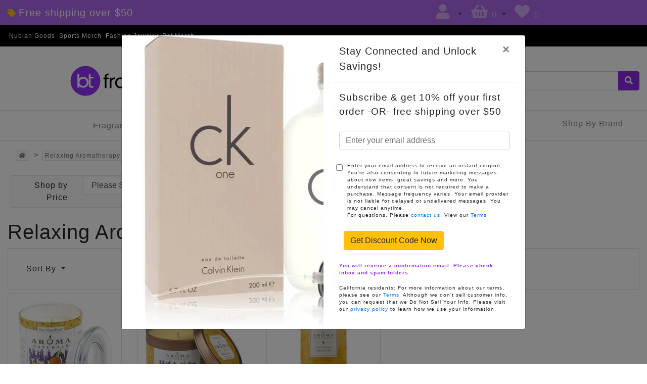

--- FILE ---
content_type: text/html; charset=UTF-8
request_url: https://btfragrances.com/relaxing-aromatherapy-m-848.html
body_size: 13261
content:
<!DOCTYPE html>
<html>
<head>
<meta charset="utf-8">
<meta http-equiv="X-UA-Compatible" content="IE=edge">
<meta name="viewport" content="width=device-width, initial-scale=1, shrink-to-fit=no">
<meta name="facebook-domain-verification" content="51dqrwidafr30m6lisa40uoyev2q9c" />
<title>Relaxing Aromatherapy | BT Fragrances</title>
<base href="https://btfragrances.com/">

<link rel="stylesheet" href="https://cdnjs.cloudflare.com/ajax/libs/twitter-bootstrap/4.6.0/css/bootstrap.min.css" integrity="sha512-P5MgMn1jBN01asBgU0z60Qk4QxiXo86+wlFahKrsQf37c9cro517WzVSPPV1tDKzhku2iJ2FVgL67wG03SGnNA==" crossorigin="anonymous" />
<link rel="stylesheet" href="https://cdnjs.cloudflare.com/ajax/libs/font-awesome/5.15.1/css/all.min.css" integrity="sha512-+4zCK9k+qNFUR5X+cKL9EIR+ZOhtIloNl9GIKS57V1MyNsYpYcUrUeQc9vNfzsWfV28IaLL3i96P9sdNyeRssA==" crossorigin="anonymous" />
<link rel="preconnect" href="https://fonts.gstatic.com">
<link href="https://fonts.googleapis.com/css2?family=Stick&display=swap" rel="stylesheet"> 
<style>
    body{
        font-family: Stick;
    }
</style><script type="application/ld+json">
  {
    "@context": "http://schema.org",
    "@type": "WebSite",
    "url": "https://btfragrances.com/",
    "potentialAction":
    {
      "@type": "SearchAction",
      "target": "https://btfragrances.com/advanced_search_result.php?keywords={search_term}",
      "query-input": "required name=search_term"
    }
  }
</script><!-- stylesheets hooked -->
<style>* {min-height: 0.01px;}.form-control-feedback { position: absolute; width: auto; top: 7px; right: 45px; margin-top: 0; }@media (max-width: 575.98px) {.display-1 {font-size: 3rem;font-weight: 300;line-height: 1.0;}.display-2 {font-size: 2.75rem;font-weight: 300;line-height: 1.0;}.display-3 {font-size: 2.25rem;font-weight: 300;line-height: 1.0;}.display-4 {font-size: 1.75rem;font-weight: 300;line-height: 1.0;}h4 {font-size: 1rem;}}</style>
<link href="templates/default/static/user.css?ver=2024.03.20.2" rel="stylesheet">
<link rel="canonical" href="https://btfragrances.com/relaxing-aromatherapy-m-848.html?view=all" />

<link rel="alternate" hreflang="en-us" href="https://btfragrances.com/relaxing-aromatherapy-m-848.html" />
<link rel="alternate" hreflang="x-default" href="https://btfragrances.com/relaxing-aromatherapy-m-848.html" />

<meta name="robots" content="index, follow" />
<link rel="search" type="application/opensearchdescription+xml" href="https://btfragrances.com/opensearch.php" title="BT Fragrances" /><!-- Google tag (gtag.js) -->
<script async src="https://www.googletagmanager.com/gtag/js?id=G-7Q6SL3V2W8"></script>
<script>
  window.dataLayer = window.dataLayer || [];
  function gtag(){dataLayer.push(arguments);}
  gtag('js', new Date());

  gtag('config', 'G-7Q6SL3V2W8');
</script>
<!-- Google tag (gtag.js) -->
<script async src="https://www.googletagmanager.com/gtag/js?id=AW-955307257"></script>
<script>
  window.dataLayer = window.dataLayer || [];
  function gtag(){dataLayer.push(arguments);}
  gtag('js', new Date());

  gtag('config', 'AW-955307257');
</script>
<!-- Google tag (gtag.js) event -->
<script>
  gtag('event', 'conversion_event_purchase', {
    // <event_parameters>
  });
</script>
<script type="module" async src="https://pagead2.googlesyndication.com/pagead/js/adsbygoogle.js?client=ca-pub-9208846847244985"
     crossorigin="anonymous"></script>
</head>
<body>
<script
      async
      data-environment="production"
      src="https://js.klarna.com/web-sdk/v1/klarna.js"
      data-client-id="klarna_live_client_dDRrdFFDUDFycihiWS0xNW9lT1oxT0c4diRDWnEhSlQsNmU3Y2FmYTctY2IxYy00Zjc1LWIxNmMtZDU4MGQwNDcxOTJjLDEsN0ZyaytCMENzQTZFR2JvZ2tIb3dDMnBiYmhIQklJSkFoY1lFeHlYbUswND0"
    ></script>
  <nav class="navbar bg-white navbar-light fixed-top navbar-expand-sm cm-navbar mx-0 px-0" style="background-color:#AB67EA;">
  <div class="container-fluid my-n2" style="font-size:16px; background-color:#AB67EA;">
    <div class="navbar-header">
<button type="button" class="navbar-toggler nb-hamburger-button my-1 text-white" data-toggle="collapse" data-target="#collapseCoreNav" aria-controls="collapseCoreNav" aria-expanded="false" aria-label="Toggle Navigation">
  <span class="navbar-toggler-icon"></span></button>


<i class="fas fa-tag text-warning"></i>&nbsp;<a class="navbar-brand nb-brand text-light" style="font-size:20px;font-weight:500;font-family:Arial, Helvetica, Tahoma, sans-serif;" href="https://btfragrances.com/">Free shipping over $50</a></div>
    <div class="collapse navbar-collapse" id="collapseCoreNav">
      <ul class="navbar-nav mr-auto">
</ul>
<ul class="navbar-nav ml-auto">
<li class="nav-item dropdown nb-account">
  <a class="nav-link dropdown-toggle" href="#" id="navDropdownAccount" role="button" data-toggle="dropdown" aria-haspopup="true" aria-expanded="false">
    <i title="My Profile" class="fas fa-user fa-fw" style="color:#CFA8F3;font-size:30px;"></i>  </a> 
  <div class="dropdown-menu" aria-labelledby="navDropdownAccount">
    <a class="dropdown-item" href="https://btfragrances.com/login.php"><i class="fas fa-sign-in-alt fa-fw"></i> Log In</a>
<a class="dropdown-item" href="https://btfragrances.com/create_account.php"><i class="fas fa-fw fa-pencil-alt"></i> Register</a>
    <div class="dropdown-divider"></div>
    <a class="dropdown-item" href="https://btfragrances.com/account.php">My Profile</a>
<a class="dropdown-item" href="https://btfragrances.com/account_history.php">My Orders</a>
<a class="dropdown-item" href="https://btfragrances.com/address_book.php">My Address Book</a>
<a class="dropdown-item" href="https://btfragrances.com/account_password.php">My Password</a>
  </div>
</li>


<li class="nav-item dropdown nb-shopping-cart">
  <a class="nav-link dropdown-toggle" href="#" id="navDropdownCart" role="button" data-toggle="dropdown" aria-haspopup="true" aria-expanded="false">
    <i title="Shopping Cart" class="fas fa-shopping-basket fa-fw" style="color:#CFA8F3;font-size:30px;"></i><span class="d-inline d-sm-none d-md-inline"> <span class="cart-count" style="color:#CFA8F3;">0</span></span> <span class="caret"></span>  </a>

  <div class="dropdown-menu dropdown-menu-right" aria-labelledby="navDropdownCart">
    <a class="dropdown-item" href="https://btfragrances.com/shopping_cart.php"><span class="cart-count" style="color:#CFA8F3;">0</span> item(s), <span class="cart-value">$0.00</span></a>  </div>
</li>


<li class="nav-item nb-wishlist">
  <a class="nav-link" href="https://btfragrances.com/wishlist.php"><i title="Favourites" class="fas fa-heart mr-2"  style="color:#CFA8F3;font-size:30px;"></i><span class="list" style="color:#CFA8F3;">0</span></a>
</li>

</ul>
    </div>
  </div>
</nav>


  <div id="bodyWrapper" class="container-fluid pt-2">

    <!-- noJs hooked -->
<noscript>
  <div class="alert alert-danger text-center"><p><strong>JavaScript seems to be disabled in your browser.</strong></p>
<p>You must have JavaScript enabled in your browser to utilize the functionality of this website.<br>
<a class="alert-link" href="https://www.enable-javascript.com/" target="_blank" rel="noreferrer">Click here for instructions on enabling javascript in your browser</a>.</p></div>
  <div class="w-100"></div>
</noscript>
<div class="row">
  <div class="col-sm-6 cm-header-logo">
  <a href="https://btfragrances.com/"><img src="images/btfragrances_2.png" title="BT Fragrances" width="500" height="100" class="img-fluid" /></a></div>



<div class="col-sm-6 cm-header-search align-self-center">
  <form name="quick_find" action="https://btfragrances.com/advanced_search_result.php" method="get">    <div class="input-group">
      <input name="keywords" type="search" autocomplete="off" aria-label="Search" placeholder="Search" required aria-required="true" class="form-control" />      <div class="input-group-append">
        <button type="submit" class="btn btn-info"><i class="fas fa-search"></i></button>
      </div>
    </div>
  </form>
</div>


<div class="col-sm-12 cm-header-menu mb-1 mt-2 border-top border-bottom">
  <nav class="navbar bg-white navbar-light navbar-expand-md cm-header-menu-navbar rounded-sm">
    <button class="navbar-toggler" type="button" data-toggle="collapse" data-target="#nbHeader" aria-controls="nbHeader" aria-expanded="false" aria-label="Toggle Navigation">
      <span class="navbar-toggler-icon"></span>
    </button>

    <div class="collapse navbar-collapse" id="nbHeader">
      <ul class="navbar-nav mr-auto">
        <li class="nav-item dropdown"><a class="nav-link dropdown-toggle" href="#" id="nbHeader_55838" role="button" data-toggle="dropdown" aria-haspopup="true" aria-expanded="false">Fragrances</a><div class="dropdown-menu" aria-labelledby="nbHeader_55838"><a class="dropdown-item" href="https://btfragrances.com/index.php?cPath=55838_60116">Unisex</a><a class="dropdown-item" href="https://btfragrances.com/index.php?cPath=55838_60006">Men's Cologne</a><a class="dropdown-item" href="https://btfragrances.com/index.php?cPath=55838_59998">Women's Perfume</a></div></li><li class="nav-item dropdown"><a class="nav-link dropdown-toggle" href="#" id="nbHeader_60048" role="button" data-toggle="dropdown" aria-haspopup="true" aria-expanded="false">Makeup</a><div class="dropdown-menu" aria-labelledby="nbHeader_60048"><a class="dropdown-item" href="https://btfragrances.com/index.php?cPath=60048_60136">Accessories</a><a class="dropdown-item" href="https://btfragrances.com/index.php?cPath=60048_60140">Blush & Cheek</a><a class="dropdown-item" href="https://btfragrances.com/index.php?cPath=60048_60137">Brow & Liner</a><a class="dropdown-item" href="https://btfragrances.com/index.php?cPath=60048_60060">Eye Color</a><a class="dropdown-item" href="https://btfragrances.com/index.php?cPath=60048_60049">Eye Makeup</a><a class="dropdown-item" href="https://btfragrances.com/index.php?cPath=60048_60057">Face Makeup</a><a class="dropdown-item" href="https://btfragrances.com/index.php?cPath=60048_60135">Foundation & Complexion</a><a class="dropdown-item" href="https://btfragrances.com/index.php?cPath=60048_60139">Lip Color</a><a class="dropdown-item" href="https://btfragrances.com/index.php?cPath=60048_60141">Lip Liner</a><a class="dropdown-item" href="https://btfragrances.com/index.php?cPath=60048_60051">Lip Makeup</a><a class="dropdown-item" href="https://btfragrances.com/index.php?cPath=60048_60071">Makeup Finishing Sprays</a><a class="dropdown-item" href="https://btfragrances.com/index.php?cPath=60048_60069">MakeUp Set</a><a class="dropdown-item" href="https://btfragrances.com/index.php?cPath=60048_60142">Mascara</a><a class="dropdown-item" href="https://btfragrances.com/index.php?cPath=60048_60138">Powder</a></div></li><li class="nav-item dropdown"><a class="nav-link dropdown-toggle" href="#" id="nbHeader_60025" role="button" data-toggle="dropdown" aria-haspopup="true" aria-expanded="false">Hair Care</a><div class="dropdown-menu" aria-labelledby="nbHeader_60025"><a class="dropdown-item" href="https://btfragrances.com/index.php?cPath=60025_60152">Conditioner</a><a class="dropdown-item" href="https://btfragrances.com/index.php?cPath=60025_60043">Gift Sets</a><a class="dropdown-item" href="https://btfragrances.com/index.php?cPath=60025_60045">Hair Color</a><a class="dropdown-item" href="https://btfragrances.com/index.php?cPath=60025_60032">Hair Loss Treatment</a><a class="dropdown-item" href="https://btfragrances.com/index.php?cPath=60025_60026">Hair Styling Products</a><a class="dropdown-item" href="https://btfragrances.com/index.php?cPath=60025_60038">Hair Styling Tool Accessories</a><a class="dropdown-item" href="https://btfragrances.com/index.php?cPath=60025_60033">Hair Styling Tools</a><a class="dropdown-item" href="https://btfragrances.com/index.php?cPath=60025_60154">Shampoo</a><a class="dropdown-item" href="https://btfragrances.com/index.php?cPath=60025_60027">Shampoo & Conditioner</a><a class="dropdown-item" href="https://btfragrances.com/index.php?cPath=60025_60040">Shaving & Grooming</a><a class="dropdown-item" href="https://btfragrances.com/index.php?cPath=60025_60153">Styling</a><a class="dropdown-item" href="https://btfragrances.com/index.php?cPath=60025_60155">Styling Tools</a></div></li><li class="nav-item dropdown"><a class="nav-link dropdown-toggle" href="#" id="nbHeader_60077" role="button" data-toggle="dropdown" aria-haspopup="true" aria-expanded="false">Skin Care</a><div class="dropdown-menu" aria-labelledby="nbHeader_60077"><a class="dropdown-item" href="https://btfragrances.com/index.php?cPath=60077_60093">Acne Treatments & Kits</a><a class="dropdown-item" href="https://btfragrances.com/index.php?cPath=60077_60088">Anti-Aging Skin Care</a><a class="dropdown-item" href="https://btfragrances.com/index.php?cPath=60077_60083">Anti-Aging Skin Care Kits</a><a class="dropdown-item" href="https://btfragrances.com/index.php?cPath=60077_60104">Baby Skin Care</a><a class="dropdown-item" href="https://btfragrances.com/index.php?cPath=60077_60111">Bar Soaps</a><a class="dropdown-item" href="https://btfragrances.com/index.php?cPath=60077_60105">Bath Aides</a><a class="dropdown-item" href="https://btfragrances.com/index.php?cPath=60077_60101">Bath Aids</a><a class="dropdown-item" href="https://btfragrances.com/index.php?cPath=60077_60112">Body Bars</a><a class="dropdown-item" href="https://btfragrances.com/index.php?cPath=60077_60160">Body Care</a><a class="dropdown-item" href="https://btfragrances.com/index.php?cPath=60077_60098">Body Oil</a><a class="dropdown-item" href="https://btfragrances.com/index.php?cPath=60077_60156">Cleanser</a><a class="dropdown-item" href="https://btfragrances.com/index.php?cPath=60077_60157">Day Care</a><a class="dropdown-item" href="https://btfragrances.com/index.php?cPath=60077_60095">Deodorant</a><a class="dropdown-item" href="https://btfragrances.com/index.php?cPath=60077_60158">Eye Care</a><a class="dropdown-item" href="https://btfragrances.com/index.php?cPath=60077_60091">Face & Body Cleansers</a><a class="dropdown-item" href="https://btfragrances.com/index.php?cPath=60077_60078">Facial Cleansers</a><a class="dropdown-item" href="https://btfragrances.com/index.php?cPath=60077_60113">Facial Pore Strips</a><a class="dropdown-item" href="https://btfragrances.com/index.php?cPath=60077_60161">Gift Set</a><a class="dropdown-item" href="https://btfragrances.com/index.php?cPath=60077_60162">Gift Sets</a><a class="dropdown-item" href="https://btfragrances.com/index.php?cPath=60077_60114">Hand Sanitizers</a><a class="dropdown-item" href="https://btfragrances.com/index.php?cPath=60077_60085">Lip Balms & Treatments</a><a class="dropdown-item" href="https://btfragrances.com/index.php?cPath=60077_60079">Lotion & Moisturizer</a><a class="dropdown-item" href="https://btfragrances.com/index.php?cPath=60077_60090">Makeup Removers</a><a class="dropdown-item" href="https://btfragrances.com/index.php?cPath=60077_60108">Massage</a><a class="dropdown-item" href="https://btfragrances.com/index.php?cPath=60077_60092">Men's Shaving</a><a class="dropdown-item" href="https://btfragrances.com/index.php?cPath=60077_60107">Mouthwash</a><a class="dropdown-item" href="https://btfragrances.com/index.php?cPath=60077_60159">Night Care</a><a class="dropdown-item" href="https://btfragrances.com/index.php?cPath=60077_60094">Petroleum Jelly</a><a class="dropdown-item" href="https://btfragrances.com/index.php?cPath=60077_60096">Shaving</a><a class="dropdown-item" href="https://btfragrances.com/index.php?cPath=60077_60097">Shower Gels</a><a class="dropdown-item" href="https://btfragrances.com/index.php?cPath=60077_60087">Skin Care Masks & Peels</a><a class="dropdown-item" href="https://btfragrances.com/index.php?cPath=60077_60099">Skin Care Scrubs</a><a class="dropdown-item" href="https://btfragrances.com/index.php?cPath=60077_60080">Skin Care Sets</a><a class="dropdown-item" href="https://btfragrances.com/index.php?cPath=60077_60109">Soap Bars</a><a class="dropdown-item" href="https://btfragrances.com/index.php?cPath=60077_60100">Sunscreen</a><a class="dropdown-item" href="https://btfragrances.com/index.php?cPath=60077_60102">Tanning Products</a><a class="dropdown-item" href="https://btfragrances.com/index.php?cPath=60077_60081">Toners & Astringents</a><a class="dropdown-item" href="https://btfragrances.com/index.php?cPath=60077_60110">Toothpaste</a></div></li><li class="nav-item dropdown"><a class="nav-link dropdown-toggle" href="#" id="nbHeader_60053" role="button" data-toggle="dropdown" aria-haspopup="true" aria-expanded="false">Nail Care</a><div class="dropdown-menu" aria-labelledby="nbHeader_60053"><a class="dropdown-item" href="https://btfragrances.com/index.php?cPath=60053_60106">Cuticle Cream & Oil</a><a class="dropdown-item" href="https://btfragrances.com/index.php?cPath=60053_60054">Nail Polishes</a></div></li><li class="nav-item dropdown"><a class="nav-link dropdown-toggle" href="#" id="nbHeader_60016" role="button" data-toggle="dropdown" aria-haspopup="true" aria-expanded="false">Aromatherapy</a><div class="dropdown-menu" aria-labelledby="nbHeader_60016"><a class="dropdown-item" href="https://btfragrances.com/index.php?cPath=60016_60017">Aromatherapy</a><a class="dropdown-item" href="https://btfragrances.com/index.php?cPath=60016_60018">Gift Sets</a></div></li><li class="nav-item dropdown"><a class="nav-link dropdown-toggle" href="#" id="nbHeader_60020" role="button" data-toggle="dropdown" aria-haspopup="true" aria-expanded="false">Candles</a><div class="dropdown-menu" aria-labelledby="nbHeader_60020"><a class="dropdown-item" href="https://btfragrances.com/index.php?cPath=60020_60022">Aromatherapy</a><a class="dropdown-item" href="https://btfragrances.com/index.php?cPath=60020_60151">Gift Sets</a><a class="dropdown-item" href="https://btfragrances.com/index.php?cPath=60020_60021">Scented</a><a class="dropdown-item" href="https://btfragrances.com/index.php?cPath=60020_60023">Tapers</a><a class="dropdown-item" href="https://btfragrances.com/index.php?cPath=60020_60024">Votives</a></div></li>      </ul>
            <a class="nav-link dropdown text-black-50" href="/allmanufacturers.php"><h6>Shop By Brand</h6></a>
    </div>
  </nav>
</div>


<div class="col-sm-12 cm-header-breadcrumb">
  <nav aria-label="breadcrumb">
    <ol class="breadcrumb bg-white text-dark">
      <li class="breadcrumb-item"><a class="text-sm-start text-wrap text-secondary badge bg-light border font-weight-normal" href="https://btfragrances.com"><i class="fas fa-home"></i><span class="sr-only"> Home</span></a></li><li class="breadcrumb-item"><a class="text-sm-start text-wrap text-secondary badge bg-light border font-weight-normal" href="https://btfragrances.com/relaxing-aromatherapy-m-848.html">Relaxing Aromatherapy</a></li>
    </ol>
  </nav>
</div>



<div class="col-sm-4 cm-header-shop-by-price align-self-center">

  <form name="shop_price" action="https://btfragrances.com/shop_by_price.php?manufacturers_id=848" method="get" role="form"><input name="manufacturers_id" type="hidden" value="848" class="form-control" /> 
    <div class="form-group row bg-light bg-light border rounded mx-1">
      <label for="input-price-range" class="col-form-label col-sm-4 text-left text-sm-right">Shop by Price</label>
      <div class="col-sm-8">
        <select name="range" onchange="this.form.submit();" id="input-price-range" class="form-control"><option value="0">Please Select</option><option value="1">Less than $1</option><option value="2">$1 &minus; $10</option><option value="3">$10 &minus; $20</option><option value="4">$20 &minus; $30</option><option value="5">$30 &minus; $50</option><option value="6">$50 &minus; $100</option><option value="7">More than $100</option><option value="8">All prices</option></select>      </div>
    </div>
  </form>

</div>

</div>

<div class="body-sans-header">


    <div class="row">
      <div id="bodyContent" class="col order-1 order-md-6">

        
  <div class="row">
    <div class="col-sm-12 title cm-ip-title">
  <h1 class="display-4"><h1>Relaxing Aromatherapy</h1></h1>
</div>



<div class="filter-list">
  
</div><br class="d-block d-sm-none">

<div class="col-sm-12 cm-ip-product-listing">
  
<div class="contentText">

    <div class="card mb-2 card-body alert-filters">
      <ul class="nav">
        <li class="nav-item dropdown">
          <a href="#" class="nav-link text-dark dropdown-toggle" data-toggle="dropdown" role="button" aria-haspopup="true" aria-expanded="false">Sort By <span class="caret"></span></a>

          <div class="dropdown-menu">
            <a href="https://btfragrances.com/index.php?manufacturers_id=848&amp;sort=1d" title="Sort products descendingly by Product Name" class="dropdown-item">Product Name <i class="fas fa-level-down-alt text-primary"></i></a><a href="https://btfragrances.com/index.php?manufacturers_id=848&amp;sort=3a" title="Sort products ascendingly by Price" class="dropdown-item">Price <i class="fas fa-level-up-alt text-black-50"></i></a><a href="https://btfragrances.com/index.php?manufacturers_id=848&amp;sort=4a" title="Sort products ascendingly by Date Added" class="dropdown-item">Date Added <i class="fas fa-level-up-alt text-black-50"></i></a><a href="https://btfragrances.com/index.php?manufacturers_id=848&amp;sort=5a" title="Sort products ascendingly by Most Popular" class="dropdown-item">Most Popular <i class="fas fa-level-up-alt text-black-50"></i></a>          </div>

        </li>
      </ul>
    </div>

  <div class="row row-cols-2 row-cols-sm-3 row-cols-md-4 row-cols-lg-5">
<div class="col mb-2"><div class="card h-100 is-product" data-is-special="0" data-product-price="24.50" data-product-manufacturer="848">
  <a class="p-3" href="https://btfragrances.com/product_info.php?manufacturers_id=848&amp;sort=1a&amp;products_id=218346"><img src="images/fragrance/229346.jpg" title="Relaxing Aromatherapy By Relaxing Aromatherapy One 3.7X4.5 Inch Medium Glass Pillar Soy Aromatherapy Candle" width="400" height="400" class="img-fluid card-img-top" /></a>
  <div class="card-body">
    <h5 class="card-title text-secondary" style="font-size:14px;"><a href="https://btfragrances.com/product_info.php?manufacturers_id=848&amp;sort=1a&amp;products_id=218346">Relaxing Aromatherapy By Relaxing Aromatherapy One 3.7X4.5 Inch Medium Glass Pillar Soy Aromatherapy Candle </a></h5>
    <h6 class="card-subtitle mb-2" style="font-size:14px;color:#8a2be2;"><strong>$24.50</strong></h6>
    <?/*= $card['extra'] ?? '' */?>
  </div>
    

  <div class="card-footer bg-white pt-0 border-0">
    <div class="btn-group" role="group">
          </div>
  </div>

</div>
</div>
<div class="col mb-2"><div class="card h-100 is-product" data-is-special="0" data-product-price="9.48" data-product-manufacturer="848">
  <a class="p-3" href="https://btfragrances.com/product_info.php?manufacturers_id=848&amp;sort=1a&amp;products_id=218347"><img src="images/fragrance/229347.jpg" title="Relaxing Aromatherapy One 2.5X1.75 Inch Tin Soy Aromatherapy Candle" width="400" height="400" class="img-fluid card-img-top" /></a>
  <div class="card-body">
    <h5 class="card-title text-secondary" style="font-size:14px;"><a href="https://btfragrances.com/product_info.php?manufacturers_id=848&amp;sort=1a&amp;products_id=218347">Relaxing Aromatherapy One 2.5X1.75 Inch Tin Soy Aromatherapy Candle</a></h5>
    <h6 class="card-subtitle mb-2" style="font-size:14px;color:#8a2be2;"><strong>$9.48</strong></h6>
    <?/*= $card['extra'] ?? '' */?>
  </div>
    

  <div class="card-footer bg-white pt-0 border-0">
    <div class="btn-group" role="group">
          </div>
  </div>

</div>
</div>
<div class="col mb-2"><div class="card h-100 is-product" data-is-special="0" data-product-price="29.12" data-product-manufacturer="848">
  <a class="p-3" href="https://btfragrances.com/product_info.php?manufacturers_id=848&amp;sort=1a&amp;products_id=218441"><img src="images/fragrance/161499.jpg" title="Relaxing Aromatherapy One 2.75 X 5 Inch Pillar Aromatherapy Candle" width="400" height="400" class="img-fluid card-img-top" /></a>
  <div class="card-body">
    <h5 class="card-title text-secondary" style="font-size:14px;"><a href="https://btfragrances.com/product_info.php?manufacturers_id=848&amp;sort=1a&amp;products_id=218441">Relaxing Aromatherapy One 2.75 X 5 Inch Pillar Aromatherapy Candle</a></h5>
    <h6 class="card-subtitle mb-2" style="font-size:14px;color:#8a2be2;"><strong>$29.12</strong></h6>
    <?/*= $card['extra'] ?? '' */?>
  </div>
    

  <div class="card-footer bg-white pt-0 border-0">
    <div class="btn-group" role="group">
          </div>
  </div>

</div>
</div>
</div>
  <div class="row align-items-center">
    <div class="col-sm-6 d-sm-block">
      Displaying <strong>1</strong> to <strong>3</strong> (of <strong>3</strong> products)    </div>
    <div class="col-sm-6">
      <nav aria-label="..."><ul class="pagination pagination-lg justify-content-end flex-wrap"><li class="page-item disabled"><a class="page-link" href="#" tabindex="-1"><i class="fas fa-angle-left"></i></a></li><li class="page-item active"><a class="page-link" href="https://btfragrances.com/index.php?manufacturers_id=848&amp;sort=1a&amp;page=1" title=" Page 1 ">1<span class="sr-only">(current)</span></a></li><li class="page-item disabled"><a class="page-link" href="#" tabindex="-1"><i class="fas fa-angle-right"></i></a></li></ul></nav>    </div>
  </div>

</div>
</div>

  </div>


      
      </div> <!-- bodyContent //-->


    </div> <!-- row -->

    
  </div> <!-- bodyWrapper //-->

  
</div>

<footer class="pt-0">
  <div class="bg-light m-0 pt-2">
    <div class="container-fluid">
      <div class="footer">
        <div class="row">
          <div class="col-sm-12 cm-footer-messages mb-1">
  <div class="row my-3 pt-3 border border-1 border-top border-bottom" style="background-color:#AB67EA;">
    <div class="col-sm"><i class="fas fa-lock fa-2x fa-fw float-left mr-1"></i><p class="lead mb-0 clearfix font-weight-bold">SSL Protected</p><p class="lead text-light">Safe and secure shopping.</p></div><div class="col-sm"><i class="fas fa-shipping-fast fa-2x fa-fw float-left mr-1"></i><p class="lead mb-0 clearfix font-weight-bold">Free Shipping</p><p class="lead text-light">Free shipping on orders over $50.</p></div><div class="col-sm"><i class="fas fa-check-circle fa-2x fa-fw float-left mr-1"></i><p class="lead mb-0 clearfix font-weight-bold">Guaranteed 100% Authentic</p><p class="lead text-light">Designer fragrances up to 80% off</p></div>  </div>
</div>


<div class="col-sm-6 col-md-3 cm-footer-information-links">
  <h4 style="font-size:1rem; font-weight:550;">INFORMATION</h4>
  <nav class="nav nav-pills flex-column">
    <a class="nav-link pl-0" href="https://btfragrances.com/privacy.php">Privacy &amp; Cookie Policy</a>
<a class="nav-link pl-0" href="https://btfragrances.com/conditions.php">Terms &amp; Conditions</a>
<a class="nav-link pl-0" href="https://btfragrances.com/shipping.php">Shipping &amp; Returns</a>
<a class="nav-link pl-0" href="https://btfragrances.com/contact_us.php">Contact Us</a>
<a class="nav-link pl-0" href="https://btfragrances.com/faq.php">FAQ</a>
<a class="nav-link pl-0" href="https://btfragrances.com/info_index.php">Blog</a>
<a class="nav-link pl-0" href="https://btfragrances.com/sitemap.php">Sitemap</a>
<a class="nav-link pl-0" href="https://btfragrances.com/my_points_help.php">Point Program FAQ</a>
  </nav>
</div>


<div class="col-sm-6 col-md-3 cm-footer-information-links">
  <h4 style="font-size:1rem; font-weight:550;">SHOP</h4>
  <nav class="nav nav-pills flex-column">
    <a class="nav-link pl-0" href="https://btfragrances.com/fragrances-c-55838.html">Men's &amp; Women's Fragrances</a>
<a class="nav-link pl-0" href="https://btfragrances.com/body-oils-shower-gels-lotions-c-50249.html">Scented Body Oils, Shower Gels &amp; Lotions</a>
<a class="nav-link pl-0" href="https://btfragrances.com/hair-care-c-60024.html">Haircare &amp; Hair Styling</a>
<a class="nav-link pl-0" href="https://btfragrances.com/skin-care-c-60076.html">Skin Care, Cleansers &amp; Moisturizers</a>
<a class="nav-link pl-0" href="https://btfragrances.com/makeup-c-60047.html">Makeup, Foundations &amp; Lipstick</a>
<a class="nav-link pl-0" href="https://btfragrances.com/nail-care-c-60052.html">Nail Care &amp; Polishes</a>
<a class="nav-link pl-0" href="https://btfragrances.com/aromatherapy-c-60016.html">Aromatherapy, Essential Oils &amp; Bath Aides</a>
<a class="nav-link pl-0" href="https://btfragrances.com/candles-c-60019.html">Aromatic &amp; Therapeutic Candles</a>
  </nav>
</div>


<div class="col-sm-6 col-md-3 cm-footer-account">
  <h4 style="font-size:1rem; font-weight:550;">LOG IN OR REGISTER</h4>
  <nav class="nav nav-pills flex-column">

    <a class="nav-link pl-0" href="https://btfragrances.com/create_account.php">Create a Profile</a>
    <a class="nav-link mt-2 btn btn-success btn-block" role="button" href="https://btfragrances.com/login.php"><i class="fas fa-sign-in-alt"></i> Existing Customer? Log In</a>

  </nav><p><p>
<a href="https://www.facebook.com/BTownFragrances/"><i class="fab fa-facebook fa-3x text-secondary"></i></a>
</div>


<div class="col-sm-6 col-md-3 cm-footer-contact-us">
  <h4 style="font-size:1rem; font-weight:550;">GET IN TOUCH</h4>
  <address>
    <strong>BT Fragrances</strong><br>
    808 Alabama St. Ext.<br />
Broxton, GA 31519<br />
United States<br>
    <i class="fas fa-phone fa-fw mr-1" title="Telephone"></i><br>
    <i class="fas fa-at fa-fw mr-1" title="Email"></i>support@btfragrances.com  </address>
  <ul class="list-unstyled">
    <li><a class="btn btn-success btn-block" role="button" href="https://btfragrances.com/contact_us.php"><i class="fas fa-paper-plane"></i> Contact Us</a></li>
  </ul>
</div>

        </div>
      </div>
    </div>
  </div>
  <div class="bg-dark text-white pt-3">
    <div class="container-fluid">
      <div class="footer-extra">
        <div class="row">
          <div class="col-sm-6 text-center text-sm-left cm-footer-extra-copyright">
  <p>Copyright &copy; 2026 <a class="text-light" href="https://btfragrances.com/">BT Fragrances</a> &middot; Powered by <a class="text-light" href="https://phoenixcart.org" target="_blank" rel="noreferrer">CE Phoenix</a></p></div>


<div class="col-sm-6 text-center text-sm-right cm-footer-extra-icons">
  <p><i class="fab fa-cc-stripe fa-lg"></i> <i class="fab fa-cc-visa fa-lg"></i> <i class="fab fa-cc-mastercard fa-lg"></i> <i class="fab fa-cc-discover fa-lg"></i> <i class="fab fa-cc-amex fa-lg"></i> <i class="fab fa-cc-jcb fa-lg"></i> <i class="fab fa-cc-diners-club fa-lg"></i> <i class="fab fa-google-pay fa-lg"></i> </p>
</div>

        </div>
      </div>
    </div>
  </div>
</footer>

<script src="https://cdnjs.cloudflare.com/ajax/libs/jquery/3.5.1/jquery.min.js" integrity="sha256-9/aliU8dGd2tb6OSsuzixeV4y/faTqgFtohetphbbj0=" crossorigin="anonymous"></script>
<script src="https://cdnjs.cloudflare.com/ajax/libs/popper.js/1.16.0/umd/popper.min.js" integrity="sha384-Q6E9RHvbIyZFJoft+2mJbHaEWldlvI9IOYy5n3zV9zzTtmI3UksdQRVvoxMfooAo" crossorigin="anonymous"></script>
<script src="https://cdnjs.cloudflare.com/ajax/libs/twitter-bootstrap/4.6.0/js/bootstrap.min.js" integrity="sha512-XKa9Hemdy1Ui3KSGgJdgMyYlUg1gM+QhL6cnlyTe2qzMCYm4nAZ1PsVerQzTTXzonUR+dmswHqgJPuwCq1MaAg==" crossorigin="anonymous"></script>
<!-- filterlist hooked -->
<script>
var filter = $('.filter-list');
$('div.alert-filters > ul.nav').append($('<ul>').attr('class','nav ml-auto').append($('<li>').append(filter)));
</script>
<style>
.ta-box{
    position: absolute;
    /*bottom: -2em;*/
    top: 0px;
    left: 0px;
    background: #ffffff;
    width: 90%;
    z-index: 300;
    border-radius: 0px 0px 0.5em 0.5em;
    border: 1px solid #bbb;
    overflow-x: hidden;
    padding: 0px;
}
.ta-box .col-1{
    position: relative;
}
.ta-close{
    /*position: absolute;*/
    /*top: 5px;*/
    /*right: 1em;*/
}
.ta-box > .row > div.ta-box-details{
    background-color: #EEEEEE;
}
.ta-box h5{
    font-size: 1em !important;
}
.ta-container-fluid{
  width: 100%;
  margin-right: auto;
  margin-left: auto;
}
.input-group .ta-container-fluid{
/*Turned the following line back on 1.5.0*/
    margin-left: 15px;
    padding-left: 0px;
    padding-right: 0px;
    width: calc(100% - 30px);
}
#columnRight .ta-container-fluid, #columnLeft .ta-container-fluid{
    padding-right: 0px;
    padding-left: 0px;
    width: 100%;
}
.ta-hint-box-w{
    position: fixed !important;
    top: -100px !important;
    left: -100px !important;
    
    /*position: absolute !important;*/
    /*top: -30px !important;*/
    /*left: 0px !important;*/
    /*border: 1px solid red;*/
    padding-right: 0px;
    display: table;
    white-space:nowrap;
}
.ta-hint-box{
    position: absolute;
    top: 0px;
    left: 0px;
    background: transparent;
    color: #bbb;
    z-index: 30;
    -webkit-user-select: none;
    -ms-user-select: none;
    user-select: none;
    height: 1.5em;
    overflow: hidden;
    max-width: 200px;
    tex-align: left;
}
.ta-prod-description{
    max-height: 50px;
    width: 100%;
    overflow: hidden;
}
.ta-prod-row{
    margin-left: 0px;
}
.ta-prod-row:nth-child(odd) {
    background-color: #DDDDDD;
}
.ta-prod-row:nth-child(even) {
    background-color: #EEEEEE;
}
.ta-prod-row:hover{
    background: #FFF4C9;
    
}
#ta-box-details{
    max-height: 50vh;
    overflow: auto;
    /*margin-left: 15px;*/
    /*padding-right: 0px;*/
}
.ta-image-block img{
    border: 1px solid #999;
}
#columnRight .ta-box, #columnLeft .ta-box{
    font-size: 0.8em;
}
#columnRight #ta-box-details .col-3, #columnRight #ta-box-details .col-9, #columnRight #ta-box-details .col-10, #columnRight #ta-box-details .col-2, #columnRight .ta-box, #columnLeft #ta-box-details .col-3, #columnLeft #ta-box-details .col-9, #columnLeft #ta-box-details .col-10, #columnLeft #ta-box-details .col-2, #columnLeft .ta-box{
    /*width: 100% !important;*/
    /*flex: none;*/
    /*max-width: 100%;*/
    /*display: block !important;*/
    /*flex-width: none;*/
    margin: 0px;
}
#columnRight .ta-box, #columnLeft .ta-box{
    width: 100%;
}
#columnRight .ta-prod-description, #columnLeft .ta-prod-description{
    max-height: 80px;
}
#columnRight #ta-box-details, #columnLeft #ta-box-details{
    margin: 0px;
    padding: 0px;
}
#columnRight .ta-image-block, #columnLeft .ta-image-block{
    margin: 5px 0px;
    padding: 0px;
}
#columnRight .row, #columnLeft .row, #columnRight .container-fluid, #columnLeft .container-fluid{
    /*position: relative;*/
    /*left: 0em;*/
    /*display: block !important;*/
    /*flex-width: none;*/
    margin: 0px;
    padding: 0px;
}
</style><script>


$(function(){
    
    $("form[name=quick_find] > div > input[type=search]").keyup(function (evt) {
        init_TA(this);
    });
   
    $("form[name=quick_find] > div > input[type=search]").focus(function (evt) {
        init_TA(this);
    });
    
    $('input[type=search]').on('search', function(){
        $(".ta-hint-box").css('display', 'none');
        $(".ta-box").css('display', 'none');
    });
});

function init_TA(obj){
    
    var search = $(obj).val();
    var len = search.length;
    
    //remove any previous search boxes
    $(".ta-box").remove();
    $(".ta-hint-box").remove();
    if (len > 0){
        search_TA_Pop(obj, search, len);
    }
    
}

function search_TA_Pop(obj, search, len){
    
    const border_color = '#BBBBBB';
    const bg_color = '#EEEEEE';
    const text_search = 'Searching...';
    const min_text = '3';
    
    if (search.length >= min_text){
        $( obj ).css('position', 'relative');
        
        const rndnum = Math.floor(Math.random() * 1001);
        
        var box = '<div class="ta-box container-fluid" id="ta-box-' + rndnum + '">';
        box += '<div class="row">';
        box += '<div class="col col-12" id="ta-box-details">';
        box += '<div class="spinner-border mx-4" style="display: inline-block; width: 1em; height: 1em;" role="status">';
        box += '<span class="sr-only"></span>';
        box += '</div>';//spinner-border
        box += text_search;
        box += '</div>';
        box += '</div>';
        box += '</div>';
        
        
        if ('true' == 'true'){
            
            var hintclasses = $( obj ).parent().find('input').attr('class');
            
            var hintbox = '<div class="ta-hint-box" id="ta-hint-box-' + rndnum + '"></div><div id="ta-hint-box-w-' + rndnum + '" class="ta-hint-box ta-hint-box-w ' + hintclasses + '"></div>';
        }
        
        //create new box
        $( obj ).parent().append(box);
        //create hint box
        $( obj ).parent().append(hintbox);
        
        $( "#ta-box-" + rndnum )
        .css('border-color', border_color)
        .css('background', bg_color);
        
            
        search_TA_position(rndnum);

        $(this).animate({backgroundColor: "#cfa971"}, 300);
        
        var queryx = {};
        queryx['ta_ajax_search'] = search;
        
        $.ajax({
            type: "POST",
            url: "advanced_search.php",
            data: queryx,
            dataType: 'json',
            success: function (json) {
                if (json.ok == 1) {
                    search_TA_header(json, rndnum, obj);
                }
            }
        });
    }
    
}

function search_TA_close(){
    $(".ta-box").fadeOut();
    $(".ta-hint-box").remove();
    
}

function search_TA_header(json, rndnum, obj){
    
    var text_products_found = 'Products Found:';
    var text_showing = 'showing';
    var text_of = 'of';
    var text_show_all = 'Show All Results';
    var text_advanced_search = 'Advanced Search';
    var text_searched = 'Searched';
    var search_all_position = 'top';
    
    var parent_width = $( obj ).parent().css('width');
    parent_width = parent_width.replace('px', '');
    parent_width = parseInt(parent_width);
    var extra_class_container = (parent_width < 350) ? ' ta-narrow' : '';
    var extra_class_s_col1 = (parent_width < 350) ? ' col col-12 p-1' : ' col col-11 p-2';
    var extra_class_s_col2 = (parent_width < 350) ? ' col col-12 px-1 py-0' : ' col col-1 p-2';
    var extra_sort_s_col1 = (parent_width < 350) ? ' style="order:2;"' : '';
    var extra_sort_s_col2 = (parent_width < 350) ? ' style="order:1;"' : '';
        
    
    
    var header = '';
    header += '<div class="ta-container-fluid' + extra_class_container + '">';
    header += '<div class="bg-dark text-light  row">';
    header += '<div class="' + extra_class_s_col1 + '"' + extra_sort_s_col1 + '>';
    header += text_products_found;
    header += ' (' + text_showing + '&nbsp;' + json.products.showing + '&nbsp;' + text_of + '&nbsp;' + json.products.total + ')';
    header += '<br/>' + text_searched + ': <span class="text-danger">' + json.search + '</span>';
    header += '</div>';
    header += '<div class="' + extra_class_s_col2 + ' text-right"' + extra_sort_s_col2 + '>';
    header += '<button type="button" class="btn btn-dark btn-small p-0 ta-close" onClick="search_TA_close();"><i class="fas fa-times"></i></button>';
    header += '</div>';
    header += '</div>';
    header += '</div>';
    
    var search_all_controls = '';
    search_all_controls += '<div class="ta-container-fluid">';
    search_all_controls += '<div class="row">';
    search_all_controls += '<div class="col bg-light text-dark p-2 border-bottom">';
    search_all_controls += ' <i class="fas fa-chevron-right"></i> <a href="advanced_search_result.php?keywords=' + json.search + '&search_in_description=1">' + text_show_all + '</a><br/>';
    search_all_controls += ' <i class="fas fa-angle-double-right"></i> <a href="advanced_search.php?keywords=' + json.search + '">' + text_advanced_search + '</a><br/>';
    search_all_controls += '</div>';
    search_all_controls += '</div>';
    search_all_controls += '</div>';
    
    if (search_all_position == 'top'){
        header += search_all_controls;
    }
    
    $("#ta-box-details").html(header);
    search_TA_hint(json, rndnum);
    search_TA_results(json, rndnum, obj);
    
    if (search_all_position == 'bottom'){
        $("#ta-box-details").append(search_all_controls);
    }
}

function search_TA_focus(rndnum){
    $("#ta-hint-box-" + rndnum).parent().find('input').focus();
}

function search_TA_hint(json, rndnum){
    if (json.hint != ''){
        json.hint = json.hint.replace(" ", "&nbsp;");
        var val = $("#ta-hint-box-" + rndnum).parent().find('input').val();
        var width = $("#ta-hint-box-" + rndnum).parent().find('input').width();
        $("#ta-hint-box-w-" + rndnum).html(val);
        if (val !== undefined){
            var padleft = $("#ta-hint-box-w-" + rndnum).css("width");
            padleft = padleft.replace("px", '');
            padleft = parseFloat(padleft)  + 0;
            width = width - padleft;
            $("#ta-hint-box-" + rndnum)
            .html(json.hint)
            .css('top','0.45em')
            .css('max-width', width + 'px')
            .attr('onclick','search_TA_focus(' + rndnum + ');')
            .css('left', padleft + 'px');
        }
    }
}

function search_TA_scrollbarPad(){
        var totalwidth = $("#ta-box-details").css("width");
    totalwidth = totalwidth.replace('px', '');
    totalwidth = parseInt(totalwidth);
    var width = $("#ta-box-details > .ta-container-fluid").css("width");
    width = width.replace('px', '');
    width = parseInt(width);
    var pad = totalwidth - width;
    if (pad > 60){
        $("#ta-box-details").css("padding-right", '0px');
        $(".ta-box").css("padding-right", '15px');
        $(".input-group .ta-container-fluid").css("width", 'calc(100% - 15px)').css("padding-right", '15px');
    } else {
        
    }
}

function search_TA_results(json, rndnum, obj){
    
    for (i = 0; i < json.products.listing.length; i++){
        search_TA_card(json.products.listing[i], rndnum, obj);
    }
    
    search_TA_scrollbarPad();
   
}

function search_TA_card(json, rndnum, obj){
    
    var parent_width = $( obj ).parent().css('width');
    parent_width = parent_width.replace('px', '');
    parent_width = parseInt(parent_width);
    if (parent_width < 350){
        var col1class = 'col-12';
        var col2class = 'col-12';
        var rowclass = 'mb-4';
        
    } else {
        var col1class = 'col-3';
        var col2class = 'col-9';
        var rowclass = 'mb-0';
        
    }

    var card = '';
    card += '<div class="row border-bottom p-2 pr-0 mr-0 ta-prod-row ' + rowclass + '">';
    
    if ('true' !== 'false'){
        if (json.image != '' && json.image != 'page' && json.image != null){
                card += '<div class="col ' + col1class + ' ta-image-block">';
                card += '<a href="' + json.link + '"><img class="img-fluid" src="images/' + json.image + '"/></a>';
                card += '</div>';
        } else if (json.image == 'page') {
            card += '<div class="col ' + col1class + ' ta-image-block text-center" onClick="window.location.href=\'' + json.link + '\'" style="cursor: pointer;">';
            card += '<i class="far fa-window-maximize fa-3x text-muted"></i>';
            card += '</div>';
        } else {
            card += '<div class="col ' + col1class + ' ta-image-block text-center" onClick="window.location.href=\'' + json.link + '\'" style="cursor: pointer;">';
            card += '<i class="fas fa-image fa-4x text-muted"></i>';
            card += '</div>';
        }
    }
    
    card += '<div class="col ' + col2class + '" style="overflow: hidden;">';
    card += '<a><h5 class="m-0" onClick="window.location.href=\'' + json.link + '\'" style="cursor: pointer;">' + json.name + '</h5></a>';
    if ('false' !== 'false'){
        card += '<span class="badge badge-primary">' + json.model + '</span>';
    }
    if ('true' !== 'false'){
        card += '<span class="badge badge-light ml-1">' + json.price + '</span>';
    }
    if ('true' !== 'false'){
        if (json.catname != '' && json.catname != null){
            card += '<span class="badge badge-secondary ml-1" onClick="window.location.href=\'' + json.catlink + '\'" style="cursor: pointer;">' + json.catname + '</span>';
        }
    }
    if ('true' !== 'false'){
        if (json.manname != '' && json.manname != null){
            card += '<span class="badge badge-secondary ml-1" onClick="window.location.href=\'' + json.mfglink + '\'" style="cursor: pointer;">' + json.manname + '</span>';
        }
    }
    
    
    
    if ('false' !== 'false'){
        card += '<div class="ta-prod-description">' + json.description + '</div>';
    }
    card += '';
    card += '</div>';
    card += '</div>';
    
    $("#ta-box-details").append(card);
    
}

function search_TA_position(rndnum){
    var height = $("#ta-box-" + rndnum).parent().find('input.form-control').parent().height();
    if (parseInt(height) > 40){
        height = 0;//Left/Right fix for top position
    }
    $( "#ta-box-" + rndnum ).css('top', height + 'px');
    $("#ta-box-" + rndnum).parent().focusout(function() {
        setTimeout(search_TA_close, 500);
    });

}

</script><a onclick="topFunction()" id="back-to-top" class="btn btn-warning text-light" role="button"><span class="fa-solid fa-fw fa-3x fa fa-arrow-alt-circle-up"></span></a>    
<style>#back-to-top {display: none; position: fixed; bottom: 30px; right: 30px; z-index: 99; cursor: pointer; }</style>
<script>let mybutton = document.getElementById("back-to-top"); window.onscroll = function() { scrollFunction() }; function scrollFunction() { if (document.body.scrollTop > 300 || document.documentElement.scrollTop > 300) { mybutton.style.display = "block"; } else { mybutton.style.display = "none"; } } function topFunction() { document.body.scrollTop = 0; document.documentElement.scrollTop = 0; }</script><script>
$( ".btn[data-in-stock='0']").addClass("disabled").removeClass("btn-success btn-light").addClass("btn-info").text(" Out of Stock").prepend("<i class='fas fa-exclamation-triangle'></i> ").closest("div").before("<p class=\"text-center my-0\"><small>*Sign up for notifications below</small></span>");
</script>


<!-- Modal -->
<div class="modal fade" id="couponModal" tabindex="-1" aria-labelledby="couponModalLabel" aria-hidden="true">
  <div class="modal-dialog modal-lg modal-dialog-centered">
    <div class="modal-content">
        <div class="row" style="margin: 0px !important;">
            <div class="col-12 col-md-3 col-lg-6" style="background: url('/images/104m.webp');background-repeat: no-repeat; background-size: cover;">&nbsp;</div>
            <div class="col-12 col-md-9 col-lg-6">
                  <div class="modal-header">
                    <h5 class="modal-title" id="couponModalLabel">Stay Connected and Unlock Savings!</h5>
                    <button type="button" class="close" aria-label="Close" data-dismiss="modal">
                      <span aria-hidden="true">&times;</span>
                    </button>
                  </div>
                  <div class="modal-body">
                    <div style="font-size: 1.2em;">Subscribe & get 10% off your first order -OR- free shipping over $50</div> <br/><input class="form-control" type="text" placeholder="Enter your email address" id="email_to_add_modal" value="" autocomplete="off" /><br/>
                    <div class="row">
                        <div class="col-1 text-center p-0"><input type="checkbox" id="email_to_add_modal_ok" value="1" /></div>
                        <div class="col-11 pl-0" style="font-size: 0.6em;">Enter your email address to receive an instant coupon. You're also consenting to future marketing messages about new items, great savings and more. You understand that consent is not required to make a purchase. Message frequency varies. Your email provider is not liable for delayed or undelivered messages. You may cancel anytime. <br/>For questions, Please <a href="contact_us.php">contact us</a>. View our <a href="conditions.php">Terms</a></div>
                    </div>
                    <div class="row">
                        <div class="col-12 text-left p-4">
                            <button type="button" class="btn btn-warning" onClick="couponModalGo();">Get Discount Code Now</button>
                        </div>
                    </div>
                    <div class="row">
                        <div class="col-12" style="font-size: 0.6em;">
                            <p><b style="color:#8a2be2;">You will receive a confirmation email. Please check inbox and spam folders.</b></p><p>California residents: For more information about our terms, please see our <a href="conditions.php">Terms</a>. Although we don't sell customer info, you can request that we Do Not Sell Your Info. Please visit our <a href="privacy.php">privacy policy</a> to learn how we use your information.
                        </div>
                    </div>
                  </div>
            </div>
        </div>
    </div>
  </div>
</div>

<script>
$(function(){
    
    if (1 == 1 ){
        $('#couponModal').modal();
    } else {
        footerModalOpener();
    }
    
    $('#couponModal').on('hidden.bs.modal', function (event) {
      couponModalClose();
    });

    
});

function ValidateEmail(input) {

    var validRegex = /^[a-zA-Z0-9.!#$%&'*+/=?^_`{|}~-]+@[a-zA-Z0-9-]+(?:\.[a-zA-Z0-9-]+)*$/;
    if (input.match(validRegex)) {
        return true;
    } else {
        return false;
    }
}

function couponModalGo(){
    var emailx = $("#email_to_add_modal").val();
    var okchecked = $("#email_to_add_modal_ok").is(':checked');
    
    if (ValidateEmail(emailx) && okchecked) {
        
        var queryx = {};
        queryx['ajax_subscriber_new'] = 1;
        queryx['ajax_subscriber_hash'] = 'iUx8XSIn6E4IV37Oe6Sc8RAU6zLUJRCD';
        queryx['ajax_subscriber_email'] = emailx;
        $.ajax({
            type: 'GET',
            dataType: "json",
            url: window.location.pathname,
            data: queryx,
            success: function (json) {
                if (json.ok != 1) {
                    alert('Already Subscribed');
                    $("#email_to_add_modal").val('');
                } else {
                    $("#email_to_add_modal").val('');
                    $('#couponModal').modal('hide');
                }
            }
        });
    }

}

function footerModalOpener(){
    $(".footer .cm-footer-contact-us #modal_opener").remove();
    $(".footer .cm-footer-contact-us").prepend('<button class="btn btn-warning m-2" onClick="couponModalOpener();"><i class="fas fa-user-tag"></i> Get 10% Off Now!</button>');
}

function couponModalOpener(){
    $('#couponModal').modal();
}

function couponModalClose(){
    couponModalsetCookie('hide_coupon_modal', 1);
}
function couponModalsetCookie(cname, cvalue) {
  const d = new Date();
  d.setTime(d.getTime() + (360*60*1000));
  let expires = "expires="+ d.toUTCString();
  document.cookie = cname + "=" + cvalue + ";" + expires + ";path=/";
}
</script>
<style>
    .zipurheadermessage{
        padding: 10px;
	margin-bottom: 10px;
        background: #000000 ; 
        color:  #000000 ;
        position: relative;
    }
    .zipurheadermessagecloser{
        position: absolute;
        right: 15px;
        top: 25%;
        margin-top: -10px;
        width: 15px;
        height: 15px;
        opacity: .5;
        padding: 10px;
        outline: 0;
        cursor: pointer;
    }
    .zipurheadermessageok{
        display: inline-block;
        margin: 0px 10px;
        background: #000000 ; 
        color: #000000 ; 
        padding: 2px 4px;
        font-size: 0.8em;
        border-radius: 5px;
        cursor: pointer;
    }
</style>
<script>
    function zipurHeaderMessageCheckClick() {
        var name = "HeaderMessageOK1=";
        var decodedCookie = decodeURIComponent(document.cookie);
        var ca = decodedCookie.split(';');
        for(var i = 0; i <ca.length; i++) {
            var c = ca[i];
            while (c.charAt(0) == ' ') {
                c = c.substring(1);
            }
            if (c.indexOf(name) == 0) {
                return c.substring(name.length, c.length);
            }
        }
        return "";
    }
    function zipurHeaderMessageClick() {
        var d = new Date();
        d.setTime(d.getTime() + (24*60*60*1000));//1 day
        var expires = "expires="+ d.toUTCString();
        document.cookie = "HeaderMessageOK1=" + "1;" + expires + ";path=/";
        $(".zipurheadermessage").remove();
    }
    function zipurHeaderMessage(){
        if (!zipurHeaderMessageCheckClick() && '<div class="row mx-1"><div><a class="text-white px-1" style="font-size:12px;" href="https://btnubian.com">Nubian Goods</a></div><div><a class="text-white px-1" style="font-size:12px;" href="https://btsports.biz">Sports Merch</a></div><div><a class="text-white px-1" style="font-size:12px;" href="https://btfashionjewelry.com">Fashion Jewelry</a></div><div><a class="text-white px-1" style="font-size:12px;" href="https://btdogcollars.com">Pet Merch</a></div></div>' != '') {
            var menuhtml = '';
            menuhtml += '<div class="zipurheadermessage mt-n3">';
            menuhtml += '<div class="row mx-1"><div><a class="text-white px-1" style="font-size:12px;" href="https://btnubian.com">Nubian Goods</a></div><div><a class="text-white px-1" style="font-size:12px;" href="https://btsports.biz">Sports Merch</a></div><div><a class="text-white px-1" style="font-size:12px;" href="https://btfashionjewelry.com">Fashion Jewelry</a></div><div><a class="text-white px-1" style="font-size:12px;" href="https://btdogcollars.com">Pet Merch</a></div></div>';
//            menuhtml += '<div class="zipurheadermessagecloser" onClick="zipurHeaderMessageClick();">X</div>';
//           menuhtml += '<div class="zipurheadermessageok" onClick="zipurHeaderMessageClick();">OK</div>';
            menuhtml += '';
            menuhtml += '</div>';
            $("body").prepend(menuhtml);
        }
    }
    $(function () {
        zipurHeaderMessage();
        
    });
</script>
<style>body { padding-top: 4rem !important; }</style>
<script type="application/ld+json">{"@context":"https:\/\/schema.org","@type":"BreadcrumbList","itemListElement":[{"@type":"ListItem","position":0,"item":{"@id":"https:\/\/btfragrances.com","name":" Home"}},{"@type":"ListItem","position":1,"item":{"@id":"https:\/\/btfragrances.com\/relaxing-aromatherapy-m-848.html","name":"Relaxing Aromatherapy"}}]}</script>
</body>
</html>


--- FILE ---
content_type: text/html; charset=utf-8
request_url: https://www.google.com/recaptcha/api2/aframe
body_size: 167
content:
<!DOCTYPE HTML><html><head><meta http-equiv="content-type" content="text/html; charset=UTF-8"></head><body><script nonce="TOP19V7qbRElpPi5-DHWVQ">/** Anti-fraud and anti-abuse applications only. See google.com/recaptcha */ try{var clients={'sodar':'https://pagead2.googlesyndication.com/pagead/sodar?'};window.addEventListener("message",function(a){try{if(a.source===window.parent){var b=JSON.parse(a.data);var c=clients[b['id']];if(c){var d=document.createElement('img');d.src=c+b['params']+'&rc='+(localStorage.getItem("rc::a")?sessionStorage.getItem("rc::b"):"");window.document.body.appendChild(d);sessionStorage.setItem("rc::e",parseInt(sessionStorage.getItem("rc::e")||0)+1);localStorage.setItem("rc::h",'1769035398895');}}}catch(b){}});window.parent.postMessage("_grecaptcha_ready", "*");}catch(b){}</script></body></html>